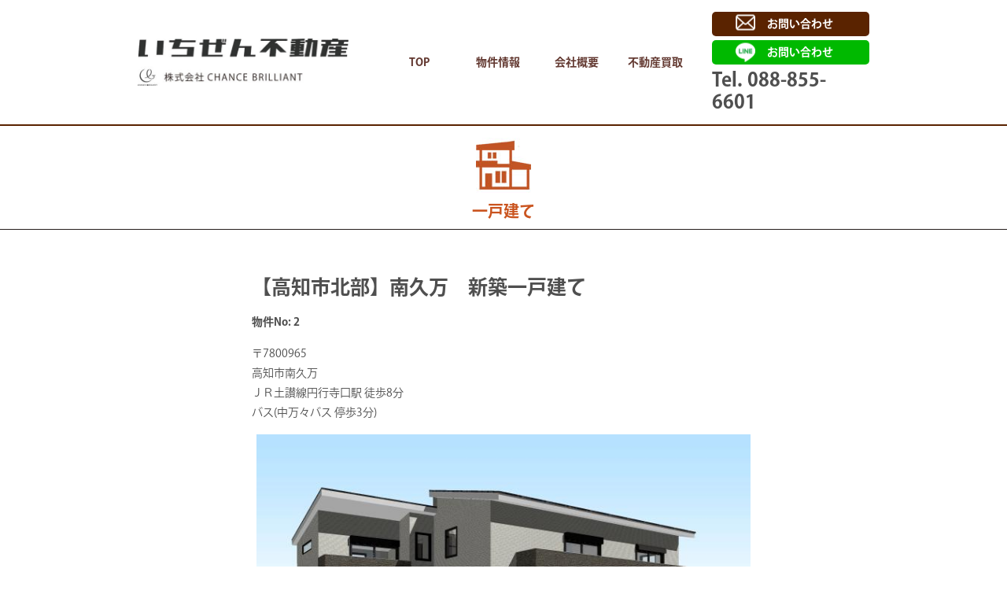

--- FILE ---
content_type: text/html; charset=UTF-8
request_url: https://ichizen-fudousan.com/property/house/%E3%80%90%E9%AB%98%E7%9F%A5%E5%B8%82%E5%8C%97%E9%83%A8%E3%80%91%E5%8D%97%E4%B9%85%E4%B8%87%E3%80%80%E6%96%B0%E7%AF%89%E4%B8%80%E6%88%B8%E5%BB%BA%E3%81%A6%E3%80%803580%E4%B8%87%E5%86%86%E3%80%803ldk/
body_size: 6355
content:
<!DOCTYPE html>
<html lang="ja">
<head>
    <meta charset="UTF-8">
    <meta name="viewport" content="width=device-width, initial-scale=1, shrink-to-fit=no">
    <link rel="stylesheet" href="https://use.typekit.net/hwl2zgz.css">
    
		<!-- All in One SEO 4.9.3 - aioseo.com -->
	<meta name="robots" content="max-image-preview:large" />
	<link rel="canonical" href="https://ichizen-fudousan.com/property/house/%e3%80%90%e9%ab%98%e7%9f%a5%e5%b8%82%e5%8c%97%e9%83%a8%e3%80%91%e5%8d%97%e4%b9%85%e4%b8%87%e3%80%80%e6%96%b0%e7%af%89%e4%b8%80%e6%88%b8%e5%bb%ba%e3%81%a6%e3%80%803580%e4%b8%87%e5%86%86%e3%80%803ldk/" />
	<meta name="generator" content="All in One SEO (AIOSEO) 4.9.3" />
		<meta property="og:locale" content="ja_JP" />
		<meta property="og:site_name" content="株式会社いちぜん不動産 - 人と街をつなぐ会社" />
		<meta property="og:type" content="article" />
		<meta property="og:title" content="【高知市北部】南久万 新築一戸建て 3580万円 3LDK - 株式会社いちぜん不動産" />
		<meta property="og:url" content="https://ichizen-fudousan.com/property/house/%e3%80%90%e9%ab%98%e7%9f%a5%e5%b8%82%e5%8c%97%e9%83%a8%e3%80%91%e5%8d%97%e4%b9%85%e4%b8%87%e3%80%80%e6%96%b0%e7%af%89%e4%b8%80%e6%88%b8%e5%bb%ba%e3%81%a6%e3%80%803580%e4%b8%87%e5%86%86%e3%80%803ldk/" />
		<meta property="article:published_time" content="2023-03-13T07:46:38+00:00" />
		<meta property="article:modified_time" content="2023-03-20T08:11:41+00:00" />
		<meta name="twitter:card" content="summary_large_image" />
		<meta name="twitter:title" content="【高知市北部】南久万 新築一戸建て 3580万円 3LDK - 株式会社いちぜん不動産" />
		<script type="application/ld+json" class="aioseo-schema">
			{"@context":"https:\/\/schema.org","@graph":[{"@type":"BreadcrumbList","@id":"https:\/\/ichizen-fudousan.com\/property\/house\/%e3%80%90%e9%ab%98%e7%9f%a5%e5%b8%82%e5%8c%97%e9%83%a8%e3%80%91%e5%8d%97%e4%b9%85%e4%b8%87%e3%80%80%e6%96%b0%e7%af%89%e4%b8%80%e6%88%b8%e5%bb%ba%e3%81%a6%e3%80%803580%e4%b8%87%e5%86%86%e3%80%803ldk\/#breadcrumblist","itemListElement":[{"@type":"ListItem","@id":"https:\/\/ichizen-fudousan.com#listItem","position":1,"name":"\u30db\u30fc\u30e0","item":"https:\/\/ichizen-fudousan.com","nextItem":{"@type":"ListItem","@id":"https:\/\/ichizen-fudousan.com\/property\/#listItem","name":"\u7269\u4ef6\u60c5\u5831"}},{"@type":"ListItem","@id":"https:\/\/ichizen-fudousan.com\/property\/#listItem","position":2,"name":"\u7269\u4ef6\u60c5\u5831","item":"https:\/\/ichizen-fudousan.com\/property\/","nextItem":{"@type":"ListItem","@id":"https:\/\/ichizen-fudousan.com\/property\/house\/#listItem","name":"\u4e00\u6238\u5efa\u3066"},"previousItem":{"@type":"ListItem","@id":"https:\/\/ichizen-fudousan.com#listItem","name":"\u30db\u30fc\u30e0"}},{"@type":"ListItem","@id":"https:\/\/ichizen-fudousan.com\/property\/house\/#listItem","position":3,"name":"\u4e00\u6238\u5efa\u3066","item":"https:\/\/ichizen-fudousan.com\/property\/house\/","nextItem":{"@type":"ListItem","@id":"https:\/\/ichizen-fudousan.com\/property\/house\/%e3%80%90%e9%ab%98%e7%9f%a5%e5%b8%82%e5%8c%97%e9%83%a8%e3%80%91%e5%8d%97%e4%b9%85%e4%b8%87%e3%80%80%e6%96%b0%e7%af%89%e4%b8%80%e6%88%b8%e5%bb%ba%e3%81%a6%e3%80%803580%e4%b8%87%e5%86%86%e3%80%803ldk\/#listItem","name":"\u3010\u9ad8\u77e5\u5e02\u5317\u90e8\u3011\u5357\u4e45\u4e07\u3000\u65b0\u7bc9\u4e00\u6238\u5efa\u3066\u30003580\u4e07\u5186\u30003LDK"},"previousItem":{"@type":"ListItem","@id":"https:\/\/ichizen-fudousan.com\/property\/#listItem","name":"\u7269\u4ef6\u60c5\u5831"}},{"@type":"ListItem","@id":"https:\/\/ichizen-fudousan.com\/property\/house\/%e3%80%90%e9%ab%98%e7%9f%a5%e5%b8%82%e5%8c%97%e9%83%a8%e3%80%91%e5%8d%97%e4%b9%85%e4%b8%87%e3%80%80%e6%96%b0%e7%af%89%e4%b8%80%e6%88%b8%e5%bb%ba%e3%81%a6%e3%80%803580%e4%b8%87%e5%86%86%e3%80%803ldk\/#listItem","position":4,"name":"\u3010\u9ad8\u77e5\u5e02\u5317\u90e8\u3011\u5357\u4e45\u4e07\u3000\u65b0\u7bc9\u4e00\u6238\u5efa\u3066\u30003580\u4e07\u5186\u30003LDK","previousItem":{"@type":"ListItem","@id":"https:\/\/ichizen-fudousan.com\/property\/house\/#listItem","name":"\u4e00\u6238\u5efa\u3066"}}]},{"@type":"Organization","@id":"https:\/\/ichizen-fudousan.com\/#organization","name":"\u682a\u5f0f\u4f1a\u793e\u3044\u3061\u305c\u3093\u4e0d\u52d5\u7523","description":"\u4eba\u3068\u8857\u3092\u3064\u306a\u3050\u4f1a\u793e","url":"https:\/\/ichizen-fudousan.com\/"},{"@type":"WebPage","@id":"https:\/\/ichizen-fudousan.com\/property\/house\/%e3%80%90%e9%ab%98%e7%9f%a5%e5%b8%82%e5%8c%97%e9%83%a8%e3%80%91%e5%8d%97%e4%b9%85%e4%b8%87%e3%80%80%e6%96%b0%e7%af%89%e4%b8%80%e6%88%b8%e5%bb%ba%e3%81%a6%e3%80%803580%e4%b8%87%e5%86%86%e3%80%803ldk\/#webpage","url":"https:\/\/ichizen-fudousan.com\/property\/house\/%e3%80%90%e9%ab%98%e7%9f%a5%e5%b8%82%e5%8c%97%e9%83%a8%e3%80%91%e5%8d%97%e4%b9%85%e4%b8%87%e3%80%80%e6%96%b0%e7%af%89%e4%b8%80%e6%88%b8%e5%bb%ba%e3%81%a6%e3%80%803580%e4%b8%87%e5%86%86%e3%80%803ldk\/","name":"\u3010\u9ad8\u77e5\u5e02\u5317\u90e8\u3011\u5357\u4e45\u4e07 \u65b0\u7bc9\u4e00\u6238\u5efa\u3066 3580\u4e07\u5186 3LDK - \u682a\u5f0f\u4f1a\u793e\u3044\u3061\u305c\u3093\u4e0d\u52d5\u7523","inLanguage":"ja","isPartOf":{"@id":"https:\/\/ichizen-fudousan.com\/#website"},"breadcrumb":{"@id":"https:\/\/ichizen-fudousan.com\/property\/house\/%e3%80%90%e9%ab%98%e7%9f%a5%e5%b8%82%e5%8c%97%e9%83%a8%e3%80%91%e5%8d%97%e4%b9%85%e4%b8%87%e3%80%80%e6%96%b0%e7%af%89%e4%b8%80%e6%88%b8%e5%bb%ba%e3%81%a6%e3%80%803580%e4%b8%87%e5%86%86%e3%80%803ldk\/#breadcrumblist"},"datePublished":"2023-03-13T16:46:38+09:00","dateModified":"2023-03-20T17:11:41+09:00"},{"@type":"WebSite","@id":"https:\/\/ichizen-fudousan.com\/#website","url":"https:\/\/ichizen-fudousan.com\/","name":"\u682a\u5f0f\u4f1a\u793e\u3044\u3061\u305c\u3093\u4e0d\u52d5\u7523","description":"\u4eba\u3068\u8857\u3092\u3064\u306a\u3050\u4f1a\u793e","inLanguage":"ja","publisher":{"@id":"https:\/\/ichizen-fudousan.com\/#organization"}}]}
		</script>
		<!-- All in One SEO -->

<link rel="alternate" title="oEmbed (JSON)" type="application/json+oembed" href="https://ichizen-fudousan.com/wp-json/oembed/1.0/embed?url=https%3A%2F%2Fichizen-fudousan.com%2Fproperty%2Fhouse%2F%25e3%2580%2590%25e9%25ab%2598%25e7%259f%25a5%25e5%25b8%2582%25e5%258c%2597%25e9%2583%25a8%25e3%2580%2591%25e5%258d%2597%25e4%25b9%2585%25e4%25b8%2587%25e3%2580%2580%25e6%2596%25b0%25e7%25af%2589%25e4%25b8%2580%25e6%2588%25b8%25e5%25bb%25ba%25e3%2581%25a6%25e3%2580%25803580%25e4%25b8%2587%25e5%2586%2586%25e3%2580%25803ldk%2F" />
<link rel="alternate" title="oEmbed (XML)" type="text/xml+oembed" href="https://ichizen-fudousan.com/wp-json/oembed/1.0/embed?url=https%3A%2F%2Fichizen-fudousan.com%2Fproperty%2Fhouse%2F%25e3%2580%2590%25e9%25ab%2598%25e7%259f%25a5%25e5%25b8%2582%25e5%258c%2597%25e9%2583%25a8%25e3%2580%2591%25e5%258d%2597%25e4%25b9%2585%25e4%25b8%2587%25e3%2580%2580%25e6%2596%25b0%25e7%25af%2589%25e4%25b8%2580%25e6%2588%25b8%25e5%25bb%25ba%25e3%2581%25a6%25e3%2580%25803580%25e4%25b8%2587%25e5%2586%2586%25e3%2580%25803ldk%2F&#038;format=xml" />
<style id='wp-img-auto-sizes-contain-inline-css' type='text/css'>
img:is([sizes=auto i],[sizes^="auto," i]){contain-intrinsic-size:3000px 1500px}
/*# sourceURL=wp-img-auto-sizes-contain-inline-css */
</style>
<link rel='stylesheet' id='main-style-css' href='https://ichizen-fudousan.com/wp-content/themes/ichizen-hudousan/style.css?ver=20260122507' type='text/css' media='all' />
<link rel='stylesheet' id='fontawesome-css' href='https://use.fontawesome.com/releases/v5.2.0/css/all.css?ver=6.9' type='text/css' media='all' />
<link rel='stylesheet' id='property-style-css' href='https://ichizen-fudousan.com/css/property.css?ver=20260122507' type='text/css' media='all' />
<link rel='stylesheet' id='slick-style-css' href='https://cdn.jsdelivr.net/npm/slick-carousel@1.8.1/slick/slick.css?ver=6.9' type='text/css' media='all' />
<link rel='stylesheet' id='lightbox-style-css' href='https://cdnjs.cloudflare.com/ajax/libs/lightbox2/2.11.3/css/lightbox.css?ver=6.9' type='text/css' media='all' />
<link rel='stylesheet' id='wp-pagenavi-css' href='https://ichizen-fudousan.com/wp-content/plugins/wp-pagenavi/pagenavi-css.css?ver=2.70' type='text/css' media='all' />
<script type="text/javascript" src="https://ichizen-fudousan.com/js/webfont.js?ver=6.9" id="webfont-script-js"></script>
<style id='global-styles-inline-css' type='text/css'>
:root{--wp--preset--aspect-ratio--square: 1;--wp--preset--aspect-ratio--4-3: 4/3;--wp--preset--aspect-ratio--3-4: 3/4;--wp--preset--aspect-ratio--3-2: 3/2;--wp--preset--aspect-ratio--2-3: 2/3;--wp--preset--aspect-ratio--16-9: 16/9;--wp--preset--aspect-ratio--9-16: 9/16;--wp--preset--color--black: #000000;--wp--preset--color--cyan-bluish-gray: #abb8c3;--wp--preset--color--white: #ffffff;--wp--preset--color--pale-pink: #f78da7;--wp--preset--color--vivid-red: #cf2e2e;--wp--preset--color--luminous-vivid-orange: #ff6900;--wp--preset--color--luminous-vivid-amber: #fcb900;--wp--preset--color--light-green-cyan: #7bdcb5;--wp--preset--color--vivid-green-cyan: #00d084;--wp--preset--color--pale-cyan-blue: #8ed1fc;--wp--preset--color--vivid-cyan-blue: #0693e3;--wp--preset--color--vivid-purple: #9b51e0;--wp--preset--gradient--vivid-cyan-blue-to-vivid-purple: linear-gradient(135deg,rgb(6,147,227) 0%,rgb(155,81,224) 100%);--wp--preset--gradient--light-green-cyan-to-vivid-green-cyan: linear-gradient(135deg,rgb(122,220,180) 0%,rgb(0,208,130) 100%);--wp--preset--gradient--luminous-vivid-amber-to-luminous-vivid-orange: linear-gradient(135deg,rgb(252,185,0) 0%,rgb(255,105,0) 100%);--wp--preset--gradient--luminous-vivid-orange-to-vivid-red: linear-gradient(135deg,rgb(255,105,0) 0%,rgb(207,46,46) 100%);--wp--preset--gradient--very-light-gray-to-cyan-bluish-gray: linear-gradient(135deg,rgb(238,238,238) 0%,rgb(169,184,195) 100%);--wp--preset--gradient--cool-to-warm-spectrum: linear-gradient(135deg,rgb(74,234,220) 0%,rgb(151,120,209) 20%,rgb(207,42,186) 40%,rgb(238,44,130) 60%,rgb(251,105,98) 80%,rgb(254,248,76) 100%);--wp--preset--gradient--blush-light-purple: linear-gradient(135deg,rgb(255,206,236) 0%,rgb(152,150,240) 100%);--wp--preset--gradient--blush-bordeaux: linear-gradient(135deg,rgb(254,205,165) 0%,rgb(254,45,45) 50%,rgb(107,0,62) 100%);--wp--preset--gradient--luminous-dusk: linear-gradient(135deg,rgb(255,203,112) 0%,rgb(199,81,192) 50%,rgb(65,88,208) 100%);--wp--preset--gradient--pale-ocean: linear-gradient(135deg,rgb(255,245,203) 0%,rgb(182,227,212) 50%,rgb(51,167,181) 100%);--wp--preset--gradient--electric-grass: linear-gradient(135deg,rgb(202,248,128) 0%,rgb(113,206,126) 100%);--wp--preset--gradient--midnight: linear-gradient(135deg,rgb(2,3,129) 0%,rgb(40,116,252) 100%);--wp--preset--font-size--small: 13px;--wp--preset--font-size--medium: 20px;--wp--preset--font-size--large: 36px;--wp--preset--font-size--x-large: 42px;--wp--preset--spacing--20: 0.44rem;--wp--preset--spacing--30: 0.67rem;--wp--preset--spacing--40: 1rem;--wp--preset--spacing--50: 1.5rem;--wp--preset--spacing--60: 2.25rem;--wp--preset--spacing--70: 3.38rem;--wp--preset--spacing--80: 5.06rem;--wp--preset--shadow--natural: 6px 6px 9px rgba(0, 0, 0, 0.2);--wp--preset--shadow--deep: 12px 12px 50px rgba(0, 0, 0, 0.4);--wp--preset--shadow--sharp: 6px 6px 0px rgba(0, 0, 0, 0.2);--wp--preset--shadow--outlined: 6px 6px 0px -3px rgb(255, 255, 255), 6px 6px rgb(0, 0, 0);--wp--preset--shadow--crisp: 6px 6px 0px rgb(0, 0, 0);}:where(.is-layout-flex){gap: 0.5em;}:where(.is-layout-grid){gap: 0.5em;}body .is-layout-flex{display: flex;}.is-layout-flex{flex-wrap: wrap;align-items: center;}.is-layout-flex > :is(*, div){margin: 0;}body .is-layout-grid{display: grid;}.is-layout-grid > :is(*, div){margin: 0;}:where(.wp-block-columns.is-layout-flex){gap: 2em;}:where(.wp-block-columns.is-layout-grid){gap: 2em;}:where(.wp-block-post-template.is-layout-flex){gap: 1.25em;}:where(.wp-block-post-template.is-layout-grid){gap: 1.25em;}.has-black-color{color: var(--wp--preset--color--black) !important;}.has-cyan-bluish-gray-color{color: var(--wp--preset--color--cyan-bluish-gray) !important;}.has-white-color{color: var(--wp--preset--color--white) !important;}.has-pale-pink-color{color: var(--wp--preset--color--pale-pink) !important;}.has-vivid-red-color{color: var(--wp--preset--color--vivid-red) !important;}.has-luminous-vivid-orange-color{color: var(--wp--preset--color--luminous-vivid-orange) !important;}.has-luminous-vivid-amber-color{color: var(--wp--preset--color--luminous-vivid-amber) !important;}.has-light-green-cyan-color{color: var(--wp--preset--color--light-green-cyan) !important;}.has-vivid-green-cyan-color{color: var(--wp--preset--color--vivid-green-cyan) !important;}.has-pale-cyan-blue-color{color: var(--wp--preset--color--pale-cyan-blue) !important;}.has-vivid-cyan-blue-color{color: var(--wp--preset--color--vivid-cyan-blue) !important;}.has-vivid-purple-color{color: var(--wp--preset--color--vivid-purple) !important;}.has-black-background-color{background-color: var(--wp--preset--color--black) !important;}.has-cyan-bluish-gray-background-color{background-color: var(--wp--preset--color--cyan-bluish-gray) !important;}.has-white-background-color{background-color: var(--wp--preset--color--white) !important;}.has-pale-pink-background-color{background-color: var(--wp--preset--color--pale-pink) !important;}.has-vivid-red-background-color{background-color: var(--wp--preset--color--vivid-red) !important;}.has-luminous-vivid-orange-background-color{background-color: var(--wp--preset--color--luminous-vivid-orange) !important;}.has-luminous-vivid-amber-background-color{background-color: var(--wp--preset--color--luminous-vivid-amber) !important;}.has-light-green-cyan-background-color{background-color: var(--wp--preset--color--light-green-cyan) !important;}.has-vivid-green-cyan-background-color{background-color: var(--wp--preset--color--vivid-green-cyan) !important;}.has-pale-cyan-blue-background-color{background-color: var(--wp--preset--color--pale-cyan-blue) !important;}.has-vivid-cyan-blue-background-color{background-color: var(--wp--preset--color--vivid-cyan-blue) !important;}.has-vivid-purple-background-color{background-color: var(--wp--preset--color--vivid-purple) !important;}.has-black-border-color{border-color: var(--wp--preset--color--black) !important;}.has-cyan-bluish-gray-border-color{border-color: var(--wp--preset--color--cyan-bluish-gray) !important;}.has-white-border-color{border-color: var(--wp--preset--color--white) !important;}.has-pale-pink-border-color{border-color: var(--wp--preset--color--pale-pink) !important;}.has-vivid-red-border-color{border-color: var(--wp--preset--color--vivid-red) !important;}.has-luminous-vivid-orange-border-color{border-color: var(--wp--preset--color--luminous-vivid-orange) !important;}.has-luminous-vivid-amber-border-color{border-color: var(--wp--preset--color--luminous-vivid-amber) !important;}.has-light-green-cyan-border-color{border-color: var(--wp--preset--color--light-green-cyan) !important;}.has-vivid-green-cyan-border-color{border-color: var(--wp--preset--color--vivid-green-cyan) !important;}.has-pale-cyan-blue-border-color{border-color: var(--wp--preset--color--pale-cyan-blue) !important;}.has-vivid-cyan-blue-border-color{border-color: var(--wp--preset--color--vivid-cyan-blue) !important;}.has-vivid-purple-border-color{border-color: var(--wp--preset--color--vivid-purple) !important;}.has-vivid-cyan-blue-to-vivid-purple-gradient-background{background: var(--wp--preset--gradient--vivid-cyan-blue-to-vivid-purple) !important;}.has-light-green-cyan-to-vivid-green-cyan-gradient-background{background: var(--wp--preset--gradient--light-green-cyan-to-vivid-green-cyan) !important;}.has-luminous-vivid-amber-to-luminous-vivid-orange-gradient-background{background: var(--wp--preset--gradient--luminous-vivid-amber-to-luminous-vivid-orange) !important;}.has-luminous-vivid-orange-to-vivid-red-gradient-background{background: var(--wp--preset--gradient--luminous-vivid-orange-to-vivid-red) !important;}.has-very-light-gray-to-cyan-bluish-gray-gradient-background{background: var(--wp--preset--gradient--very-light-gray-to-cyan-bluish-gray) !important;}.has-cool-to-warm-spectrum-gradient-background{background: var(--wp--preset--gradient--cool-to-warm-spectrum) !important;}.has-blush-light-purple-gradient-background{background: var(--wp--preset--gradient--blush-light-purple) !important;}.has-blush-bordeaux-gradient-background{background: var(--wp--preset--gradient--blush-bordeaux) !important;}.has-luminous-dusk-gradient-background{background: var(--wp--preset--gradient--luminous-dusk) !important;}.has-pale-ocean-gradient-background{background: var(--wp--preset--gradient--pale-ocean) !important;}.has-electric-grass-gradient-background{background: var(--wp--preset--gradient--electric-grass) !important;}.has-midnight-gradient-background{background: var(--wp--preset--gradient--midnight) !important;}.has-small-font-size{font-size: var(--wp--preset--font-size--small) !important;}.has-medium-font-size{font-size: var(--wp--preset--font-size--medium) !important;}.has-large-font-size{font-size: var(--wp--preset--font-size--large) !important;}.has-x-large-font-size{font-size: var(--wp--preset--font-size--x-large) !important;}
/*# sourceURL=global-styles-inline-css */
</style>
</head>

<body class="">

<header>
  <section class="header-brand">
    <div class="wrapper">
      <div class="container">
        <div class="inner">
          <div class="logo">
            <a href="/"></a>
          </div>
          <nav class="globalMenu"><ul id="menu-gnav" class="gnav"><li class="nav-item"><a href="https://ichizen-fudousan.com/" class="nav-link">TOP</a></li>
<li class="nav-item"><a href="https://ichizen-fudousan.com/property/" class="nav-link">物件情報</a></li>
<li class="nav-item"><a href="https://ichizen-fudousan.com/company/" class="nav-link">会社概要</a></li>
<li class="nav-item"><a href="https://ichizen-fudousan.com/purchase/" class="nav-link">不動産買取</a></li>
</ul></nav>          <div class="contact">
            <a class="btn btn-contact" href="/contact">お問い合わせ</a>
            <a class="btn btn-line" href="https://line.me/R/ti/p/@285fabgs" target="_blank">お問い合わせ</a>
            <p class="tel">Tel.<span class="number">088-855-6601</span></p>
          </div>

          <div class="hamburger">
            <span></span>
            <span></span>
            <span></span>
          </div>
          <nav class="globalMenuSp"><ul id="menu-spnav" class="gnav"><li class="nav-item"><a href="https://ichizen-fudousan.com/" class="nav-link">トップページ</a></li>
<li class="nav-item"><a href="https://ichizen-fudousan.com/property/" class="nav-link">物件情報</a></li>
<li class="nav-item"><a href="https://ichizen-fudousan.com/purchase/" class="nav-link">不動産買取</a></li>
<li class="nav-item"><a href="https://ichizen-fudousan.com/company/" class="nav-link">会社概要</a></li>
<li class="nav-item"><a href="https://ichizen-fudousan.com/qa/" class="nav-link">よくある質問</a></li>
<li class="nav-item"><a href="https://ichizen-fudousan.com/contact/" class="nav-link">お問い合わせ</a></li>
</ul></nav>      </div>
    </div>
  </section>
</header>
<main>
  <div class="page-container">
                  <div class="page-visual-wrap">
          <div class="container-fluid">
            <h1 class="page-title page-title-house">一戸建て</h1>
          </div>
        </div>

        <div class="page-contents-wrap">
          <section id="property-basic" class="basic">
            <div class="wrapper">
              <div class="container">
                <div class="inner">
                  <div class="basic-heading">
      <h1 class="property-title">【高知市北部】南久万　新築一戸建て</h1>
  
  </div>

<div class="basic-info">
      <p class="text">物件No: 2</p>
  </div>

<div class="basic-access">
      <p class="text">〒7800965</p>
        <p class="text">高知市南久万</p>
        <p class="text">ＪＲ土讃線円行寺口駅 徒歩8分</p>
        <p class="text">バス(中万々バス 停歩3分)</p>
  </div>

<div class="basic-photo">
      <ul class="gallery">
                        <li><img src="https://ichizen-fudousan.com/wp-content/uploads/394-2.jpg"></li>
                                <li><img src="https://ichizen-fudousan.com/wp-content/uploads/394-3.jpg"></li>
                                                                                                                                                              </ul>
    <ul class="choice-btn">
                        <li><img src="https://ichizen-fudousan.com/wp-content/uploads/394-2.jpg"></li>
                                <li><img src="https://ichizen-fudousan.com/wp-content/uploads/394-3.jpg"></li>
                                                                                                                                                              </ul>
  </div>                </div>
              </div>
            </div>
          </section>

          <section id="property-point" class="point">
            <div class="wrapper">
              <div class="container">
                <div class="inner">
                  <h2 class="section-title">POINT</h2>
                  <div class="point-overview">
      <p>省令準耐火仕様　住宅瑕疵保証（JIO）10年　地盤保証20年<br />
建物構造	木造<br />
間取内容<br />
1階　16LDK　/　2階　6洋・6.5洋・8洋<br />
駐車場	　3台可<br />
土地　171.93㎡（52.01坪）　建物　106.61㎡（32.25坪）<br />
1階　16LDK　/　2階　6洋・6.5洋・8洋</p>
  </div>

<div class="point-info">
  <div class="point-info-item">
    <dl class="summary-list">
      <!-- 共通 -->
              <div class="list-item">
          <dt>価格</dt>
          <dd>3,580万円</dd>
        </div>
      
              <!-- 一戸建て-->
                          <div class="list-item">
            <dt>間取り／間取り内訳</dt>
            <dd>3LDK</dd>
          </div>
                          <div class="list-item">
            <dt>建築構造</dt>
            <dd>木造</dd>
          </div>
                                                      <div class="list-item">
              <dt>土地面積</dt>
              <dd>171.93㎡(52.01坪)</dd>
            </div>
                                                <div class="list-item">
              <dt>延べ床面積</dt>
              <dd>106.61㎡(32.25坪)</dd>
            </div>
                                    <div class="list-item">
            <dt>建ぺい率</dt>
            <dd>60%</dd>
          </div>
                          <div class="list-item">
            <dt>容積率</dt>
            <dd>160%</dd>
          </div>
                          <div class="list-item">
            <dt>築年月</dt>
            <dd>未完成</dd>
          </div>
        
          </dl>
  </div>

  <div class="point-info-item">
          <ul class="facility-list">
                  <li class="list-item">駐車場</li>
                  <li class="list-item">システムキッチン</li>
                  <li class="list-item">シャワー</li>
                  <li class="list-item">追い焚き</li>
                  <li class="list-item">浴室乾燥</li>
                  <li class="list-item">バス・トイレ別</li>
                  <li class="list-item">温水洗浄便座</li>
                  <li class="list-item">フローリング</li>
                  <li class="list-item">洗髪洗面化粧台</li>
                  <li class="list-item">床下収納</li>
                  <li class="list-item">ウォーキンクローゼット</li>
                  <li class="list-item">室内洗濯機置き場</li>
                  <li class="list-item">エアコン</li>
                  <li class="list-item">ＴＶドアホン</li>
                  <li class="list-item">バルコニー</li>
                  <li class="list-item">複層ガラス</li>
              <ul>
      </div>
</div>                </div>
              </div>
            </div>
          </section>

          <section id="property-layout" class="layout">
            <div class="wrapper">
              <div class="container">
                <div class="inner">
                  <h2 class="section-title">LAYOUT</h2>
                    <div class="layout-photo">
                  <div class="layout-photo-item">
          <a href="https://ichizen-fudousan.com/wp-content/uploads/DOC230307-20230307091208_page-0001.jpg" data-lightbox="layout-group" data-title="見取り図" data-alt="見取り図"><img src="https://ichizen-fudousan.com/wp-content/uploads/DOC230307-20230307091208_page-0001.jpg" alt="見取り図"></a>
        </div>
                      </div>

                  <div class="layout-contact">
                    <div class="layout-contact-item">
                      <a class="btn" href="/contact?inquiry=contact2">資料請求</a>
                    </div>
                    <div class="layout-contact-item">
                      <a class="btn" href="/contact?inquiry=contact3">見学予約</a>
                    </div>
                    <div class="layout-contact-item">
                      <a class="btn" href="/contact?inquiry=contact4">購入に関するご相談</a>
                    </div>
                  </div>
                </div>
              </div>
            </div>
          </section>

          
          <section id="property-detail" class="detail">
            <div class="wrapper">
              <div class="container">
                <div class="inner">
                  <h2 class="section-title">物件詳細情報</h2>
                  <!-- 共通 -->
<!-- 共通 物件の分類 -->
<dl class="detail-list">
      <div class="list-item">
      <dt>用途地域</dt>
      <dd>第一種中高層住居専用地域</dd>
    </div>
        <div class="list-item">
      <dt>都市計画</dt>
      <dd>市街化区域</dd>
    </div>
  </dl>
<!-- 共通 取引内容 -->
<dl class="detail-list">
      <div class="list-item">
      <dt>取引態様</dt>
      <dd>一般媒介</dd>
    </div>
        <div class="list-item">
      <dt>現状</dt>
      <dd>未完成</dd>
    </div>
        <div class="list-item">
      <dt>引渡条件</dt>
      <dd>相談</dd>
    </div>
        <div class="list-item">
      <dt>引渡時期</dt>
      <dd>相談</dd>
    </div>
  </dl>
<!-- 共通 学区 -->
<dl class="detail-list">
      <div class="list-item">
      <dt>小学校区</dt>
      <dd>初月小学校</dd>
    </div>
        <div class="list-item">
      <dt>中学校区</dt>
      <dd>城北中学校</dd>
    </div>
  </dl>

  <!-- 一戸建て-->
  <dl class="detail-list">
    <!-- 一戸建て 土地-->
          <div class="list-item">
        <dt>土地權利</dt>
        <dd>所有権</dd>
      </div>
              <div class="list-item">
        <dt>地目</dt>
        <dd>宅地</dd>
      </div>
              <div class="list-item">
        <dt>地勢</dt>
        <dd>平坦</dd>
      </div>
      </dl>
  <dl class="detail-list">
    <!-- 一戸建て 駐車場-->
          <div class="list-item">
        <dt>駐車場</dt>
        <dd>有</dd>
      </div>
                  <div class="list-item">
        <dt>駐車台数</dt>
        <dd>3</dd>
      </div>
      </dl>
  

<!-- 共通 フリー欄 -->
<dl class="detail-list">
      <div class="list-item">
      <dt>周辺環境</dt>
      <dd>コンビニ260ｍ/初月保育園300ｍ/ダイソー中万々店350ｍ/TSUTAYA450ｍ/サニーマート500ｍ</dd>
    </div>
    </dl>                </div>
              </div>
            </div>
          </section>
        </div>
            </div>
</main>

<footer>
  <div class="footer-nav">
    <div class="container">
      <ul id="menu-fnav" class="gnav"><li class="nav-item"><a href="https://ichizen-fudousan.com/" class="nav-link">TOP</a></li>
<li class="nav-item"><a href="https://ichizen-fudousan.com/property/" class="nav-link">物件情報</a></li>
<li class="nav-item"><a href="https://ichizen-fudousan.com/purchase/" class="nav-link">不動産買取</a></li>
<li class="nav-item"><a href="https://ichizen-fudousan.com/company/" class="nav-link">会社概要</a></li>
<li class="nav-item"><a href="https://ichizen-fudousan.com/qa/" class="nav-link">よくある質問</a></li>
<li class="nav-item"><a href="https://ichizen-fudousan.com/news/" class="nav-link">お知らせ</a></li>
<li class="nav-item"><a rel="privacy-policy" href="https://ichizen-fudousan.com/privacy/" class="nav-link">プライバシーポリシー</a></li>
</ul>    </div>
  </div>

  <div class="footer-info">
    <div class="container">
      <div class="content-box">
        <div class="content-left">
          <div class="logo">
            <img src="/img/common/footer-logo.jpg" alt="">
          </div>
          <div class="licence">
            <p class="text">高知県知事免許（１）第２９９３号</p>
            <p class="text">(公社)高知県宅地建物取引業協会会員四国地区不動産公正取引協議会加盟</p>
            <p class="text">(公社)全国宅地建物取引業保証協会</p>
          </div>
        </div>
        <div class="content-right">
          <div class="phone">
            <p class="tel">Tel.<span class="number">088-855-6601</span></p>
            <p class="time">営業時間／10:00～17:00</p>
          </div>
          <div class="contact">
            <a class="btn btn-contact" href="/contact">お問い合わせ</a>
            <a class="btn btn-line" href="https://line.me/R/ti/p/@285fabgs" target="_blank">お問い合わせ</a>
          </div>
        </div>
      </div>
    </div>
  </div>
</footer>
<script type="speculationrules">
{"prefetch":[{"source":"document","where":{"and":[{"href_matches":"/*"},{"not":{"href_matches":["/wp-*.php","/wp-admin/*","/wp-content/uploads/*","/wp-content/*","/wp-content/plugins/*","/wp-content/themes/ichizen-hudousan/*","/*\\?(.+)"]}},{"not":{"selector_matches":"a[rel~=\"nofollow\"]"}},{"not":{"selector_matches":".no-prefetch, .no-prefetch a"}}]},"eagerness":"conservative"}]}
</script>
<script type="text/javascript" src="https://ajax.googleapis.com/ajax/libs/jquery/3.6.0/jquery.min.js?ver=6.9" id="jquery-js"></script>
<script type="text/javascript" src="https://ichizen-fudousan.com/js/common.js?ver=6.9" id="common-script-js"></script>
<script type="text/javascript" src="https://ichizen-fudousan.com/js/map.js?ver=6.9" id="map-script-js"></script>
<script type="text/javascript" src="https://maps.googleapis.com/maps/api/js?key=AIzaSyCuOLKni7vB_NdfFdsVxEwEXe_X5_I0Lug&amp;callback=initMap&amp;ver=6.9" id="gmap-script-js"></script>
<script type="text/javascript" src="https://cdn.jsdelivr.net/npm/slick-carousel@1.8.1/slick/slick.min.js?ver=6.9" id="slick-script-js"></script>
<script type="text/javascript" src="https://ichizen-fudousan.com/js/slick-option.js?ver=6.9" id="slick-option-script-js"></script>
<script type="text/javascript" src="https://cdnjs.cloudflare.com/ajax/libs/lightbox2/2.11.3/js/lightbox.min.js?ver=6.9" id="lightbox-script-js"></script>

</body>
</html>

--- FILE ---
content_type: text/css
request_url: https://ichizen-fudousan.com/wp-content/themes/ichizen-hudousan/style.css?ver=20260122507
body_size: 2886
content:
/*  
Theme Name: ichizen-hudousan
Author: BLUE SEVEN
*/
/*--------------------------------------------------------------
/* reset / base
---------------------------------------------------------------*/
*,
*::before,
*::after {
  box-sizing: border-box;
  -webkit-box-sizing: border-box;
  -moz-box-sizing: border-box;
}
html{
  font-size: 62.5%;
  visibility: hidden;
}
html.wf-active {
  visibility: visible;
}
body {
  font-family: "kozuka-gothic-pr6n", "ヒラギノ角ゴシック", Hiragino Kaku Gothic ProN, "ヒラギノ角ゴ ProN W3", Roboto, "Droid Sans", YuGothic, "游ゴシック", Meiryo, "メイリオ", Verdana, "ＭＳ Ｐゴシック", sans-serif;
  font-size: 1rem;
  font-weight: 400;
  line-height: 1.8;
  color: #4F4F4F;
  background-color: #FFF;
  -webkit-text-size-adjust: 100%;
  -webkit-tap-highlight-color: rgba(0, 0, 0, 0);
  margin: 0;
}
h1,
h2,
h3,
h4,
h5,
h6 {
  margin:0;
}
h1 {
  font-size: calc(1.375rem + 1.5vw);
}
h2 {
  font-size: calc(1.325rem + 0.9vw);
}
h3 {
  font-size: calc(1.3rem + 0.6vw);
}
h4 {
  font-size: calc(1.275rem + 0.3vw);
}
h5{
  font-size: 1.25rem;
}
h6{
  font-size: 1rem;
}
@media (min-width: 1200px) {
  h1 {
    font-size: 2.5rem;
  }
  h2 {
    font-size: 2rem;
  }
  h3 {
    font-size: 1.75rem;
  }
  h4{
    font-size: 1.5rem;
  }
}

p {
  font-size:calc(1.275rem + 0.3vw);
  margin:0;
}

ol,
ul,
li,
dl,
dt,
dd,
th,
td,
figcaption{
  font-size:calc(1.275rem + 0.3vw);
  margin: 0;
  padding: 0;
}
dt,
th{
  font-weight:700;
}
ol,
ul{
  list-style-type:none;
}

@media (min-width: 1200px) {
  p {
    font-size:1.4rem;
  }
  ol,
  ul,
  li,
  dl,
  dt,
  dd,
  th,
  td,
  figcaption{
    font-size:1.4rem;
    margin: 0;
    padding: 0;
  }
}

a{
  color: #633931;
  text-decoration: none;
  transition-duration: 0.4s;
}
a:hover {
  color: #0a58ca;
}
img {
  max-width:100%;
  height:auto;
}
figure{
  margin:0;
}
.gmap {
  height: 0;
  overflow: hidden;
  padding-bottom: 56.25%;
  position: relative;
}
.gmap iframe {
  position: absolute;
  left: 0;
  top: 0;
  height: 100%;
  width: 100%;
}

video {
  filter: drop-shadow(0px 0px rgba(0,0,0,0));
  outline: none;
  border: none;
}

/* Safari用のハックは、Chromeに適用されないようにする */
body {
  height: 100vh;
}
@supports (-webkit-touch-callout: none) {
  body {
    /* Safari用のハック */
    height: -webkit-fill-available;
  }
}


/*--------------------------------------------------------------
# common-css
--------------------------------------------------------------*/
.section-title{
  font-size:clamp(1.8rem , 3vw , 3.0rem);
}
.block-title{
  font-size:clamp(1.6rem , 2.5vw , 2.0rem);
}
.lead{
  font-size:clamp(1.6rem , 2.5vw , 2.4rem);
  font-weight:700;
}
.link a{
  font-size:clamp(1.4rem , 2vw , 1.8rem);
  font-weight:700;
}
.link a:hover{
  color:#000;
}
.br-pc{
  display:none;
}
.br-sp{
  display:inline-block;
}
@media (min-width: 992px) {
  .br-pc{
    display:inline-block;
  }
  .br-sp{
    display:none;
  }
}

.notes{
  font-size:1.2rem;
}
.tel{
  font-size:clamp(1.6rem, 2vw , 2.4rem);
  font-weight:700;
  line-height:1.2;
}
.number{
  font-size:clamp(1.6rem, 2vw , 2.4rem);
  font-weight:700;
  margin-left:0.25em;
}
.contact .btn{
  display: block;
  font-size:1.4rem;
  font-weight:700;
  color: #FFF;
  background: #5A2300;
  border-radius: 5px;
  margin-bottom: 2.5%;
  padding: 1.5% 0 1.5% 70px;
}
.contact .btn-contact{
  position:relative;
  background: #5A2300;
}
.contact .btn-line{
  position:relative;
  background: #00B900;
}
.contact .btn-contact::before{
  content:'';
  position: absolute;
  top: 50%;
  left: 30px;
  transform: translateY(-50%);
  display: inline-block;
  width: 25px;
  height: 25px;
  background-image: url(/img/common/header-contact.png);
  background-size: contain;
  background-repeat: no-repeat;
}
.contact .btn-line::before{
  content:'';
  position: absolute;
  top: 50%;
  left: 30px;
  transform: translateY(-50%);
  display: inline-block;
  width: 25px;
  height: 25px;
  background-image: url(/img/common/header-line.png);
  background-size: contain;
  background-repeat: no-repeat;
}
.text-red {
  color: #a61527;
}


#sample {
  width: 100%;
  height: 640px;
}
/*--------------------------------------------------------------
# base-layout
--------------------------------------------------------------*/
.container{
  width: 100%;
  padding-right: var(--bs-gutter-x, 1.5rem);
  padding-left: var(--bs-gutter-x, 1.5rem);
  margin-right: auto;
  margin-left: auto;
}
.container-fluid{
  width: 100%;
}

@media (min-width: 576px) {
  .container{
    max-width: 540px;
  }
}
@media (min-width: 768px) {
  .container {
    max-width: 720px;
  }
}
@media (min-width: 992px) {
  .container {
    max-width: 960px;
  }
}
/*
@media (min-width: 1200px) {
  .container {
    max-width: 1140px;
  }
}
*/

/*--------------------------------------------------------------
# header
--------------------------------------------------------------*/
.header-brand .wrapper{
  border-bottom:2px solid #5A2300;
  margin-bottom:15px;
  padding:15px;
}
.header-brand .inner{
  display:flex;
  flex-wrap:wrap;
  justify-content:space-between;
  align-items:center;
}
.header-brand .globalMenu{
  display:none;
}
.header-brand .contact{
  display:none;
}
.header-brand .logo{
  width:calc(100% - 60px);
  max-width: 285px;
}
.header-brand .logo a{
  display: block;
  background: url(/img/common/header-logo.jpg) no-repeat left center / contain;
  width: 100%;
  height: 60px;
}
.header-brand .contact{
  width: 200px;
}

@media (min-width: 992px) {
  .header-brand .globalMenu{
    display: block;
    width:400px;
  }
  .header-brand .globalMenu .gnav{
    display:flex;
    justify-content:space-between;
    flex-wrap:wrap;
  }
  .header-brand .globalMenu .gnav::after{
    display: block;
    content:'';
    width:calc(100% / 4);
  }
  .header-brand .globalMenu .nav-item{
    width:calc(100% / 4);
    font-size:clamp(1.0rem , 1.5vw , 1.4rem);
    font-weight:700;
    text-align:center;
  }
  .header-brand .globalMenu .current{
    border-bottom:2px solid #633931;
    margin-bottom:0.25em;
    padding-bottom:0.25em;
  }
  .header-brand .contact{
    display:block;
  }
}

/*--------------------------------------------------------------
# sp menu
--------------------------------------------------------------*/
.hamburger {
  display : block;
  position: relative;
  width : 40px;
  height: 40px;
  cursor: pointer;
  text-align: center;
}
.hamburger span {
  display : block;
  position: absolute;
  width   : 30px;
  height  : 2px ;
  left    : 6px;
  background : #633931;
  -webkit-transition: 0.3s ease-in-out;
  -moz-transition   : 0.3s ease-in-out;
  transition        : 0.3s ease-in-out;
}
.hamburger span:nth-child(1) {
  top: 10px;
}
.hamburger span:nth-child(2) {
  top: 20px;
}
.hamburger span:nth-child(3) {
  top: 30px;
}

.hamburger.active span:nth-child(1) {
  top : 16px;
  left: 6px;
  background :#633931;
  -webkit-transform: rotate(-45deg);
  -moz-transform   : rotate(-45deg);
  transform        : rotate(-45deg);
}

.hamburger.active span:nth-child(2),
.hamburger.active span:nth-child(3) {
  top: 16px;
  background :#633931;
  -webkit-transform: rotate(45deg);
  -moz-transform   : rotate(45deg);
  transform        : rotate(45deg);
}

.globalMenuSp {
  position: absolute;
  z-index : 2;
  top  : 90px;
  left : 0;
  color: #633931;
  background: #FFF;
  background-repeat: no-repeat;
  background-size: cover;
  text-align: center;
  width: 100%;
  transform: translateY(-100%);
  transition: all 0.6s;
}

.globalMenuSp ul {
  width: 100%;
  display:flex;
  flex-wrap:wrap;
  margin: 0 auto;
  padding: 0;
}

.globalMenuSp ul li {
  width:100%;
  list-style-type: none;
  padding: 0;
  transition: .4s all;
}
.globalMenuSp ul li:first-child{
  width:100%;
}
.globalMenuSp ul li:last-child {
  padding-bottom: 0;
}
.globalMenuSp ul li a {
  display: block;
  color: #633931;
  background:#EAE7D8;
  border:1px solid #EAE7D8;
  text-decoration :none;
  font-size:1.6rem;
  font-weight:700;
  padding: 1em 0;
}
.globalMenuSp ul li a:hover{
  background :#FFF;
}

.globalMenuSp{
  display: none;
}
.globalMenuSp.active {
  opacity: 100;
  display: block;
  transform: translateY(0%);
}

@media (min-width: 992px) {
  .hamburger{
    display: none;
  }
}

/*--------------------------------------------------------------
# footer
--------------------------------------------------------------*/
.footer-nav{
  border-bottom:4px solid #5A2300;
  margin-bottom:1.5%;
  padding:3% 0;
}
.footer-nav .gnav{
  display:flex;
  flex-wrap:wrap;
  justify-content:space-between;
}
.footer-nav .nav-item{
  width:calc((100% / 2) - 1.5%);
  font-size:clamp(1.2rem , 1.5vw , 1.4rem);
  font-weight:700;
  text-align:center;
  margin-bottom:1em;
}
.footer-info .content-box{
  display:flex;
  flex-wrap:wrap;
  justify-content:space-between;
  align-items:center;
}
.footer-info .content-left{
  width:100%;
  display:flex;
  flex-wrap:wrap;
  justify-content:space-between;
  align-items:center;
}
.footer-info .logo{
  max-width:175px;
  margin:2.5% auto;
}
.footer-info .licence{
  width:100%;
  text-align:center;
  margin-bottom:2.5%;
}
.footer-info .licence p{
  font-size:1.0rem;
}
.footer-info .content-right{
  width:100%;
  display:flex;
  flex-wrap:wrap;
  justify-content:space-between;
  align-items:center;
}
.footer-info .phone{
  width:100%;
  text-align:center;
}
.footer-info .contact{
  width:100%;
  display:flex;
  justify-content:center;
  margin:15px;
}
.footer-info .contact .btn{
  width:150px;
  margin:5px 10px;
  padding: 1.5% 0 1.5% 40px;
}
.footer-info .contact .btn-contact::before{
  left: 15px;
  width: 20px;
  height: 20px;
}
.footer-info .contact .btn-line::before{
  left: 15px;
  width: 20px;
  height: 20px;
}
@media (min-width: 992px) {
  .footer-nav .nav-item{
    width:auto;
    margin:0;
  }  
  .footer-info .content-left{
    width:57.5%;
  }
  .footer-info .licence{
    width:calc(100% - 200px);
    text-align:left;
    margin-bottom:0;
  }
  .footer-info .content-right{
    width:42.5%;
  }
  .footer-info .phone{
    width:calc(100% - 175px);
    text-align:right;
  }
  .footer-info .contact{
    width:150px;
    display:block;
    margin:0;
  }
}

/*--------------------------------------------------------------
# page-top
--------------------------------------------------------------*/
#page-top a{
	display: flex;
	justify-content:center;
	align-items:center;
	background:#EC6F74;
	border-radius: 100vh;
	width: 60px;
	height: 60px;
	color: #fff;
	text-align: center;
	text-transform: uppercase; 
	text-decoration: none;
	font-size:0.6rem;
	transition:all 0.3s;
}

#page-top a:hover{
	background: #777;
}

#page-top {
	position: fixed;
	right: 10px;
	bottom: 10px;
	z-index: 2;
	opacity: 0;
	transform: translateY(100px);
}

#page-top.UpMove{
	animation: UpAnime 0.5s forwards;
}
@keyframes UpAnime{
  from {
    opacity: 0;
	transform: translateY(100px);
  }
  to {
    opacity: 1;
	transform: translateY(0);
  }
}

#page-top.DownMove{
	animation: DownAnime 0.5s forwards;
}
@keyframes DownAnime{
  from {
  	opacity: 1;
	transform: translateY(0);
  }
  to {
  	opacity: 1;
	transform: translateY(100px);
  }
}

/*--------------------------------------------------------------
# page
--------------------------------------------------------------*/
.page-breadcrumbs-wrap{
  margin-bottom:15px;
}
.page-visual-wrap{
  margin-bottom:70px;
}
.page-title{
  font-size:clamp(1.6rem , 2.5vw, 2.0rem);
  text-align:center;
  color:#681E00;
  border-bottom:1px solid #251E1C;
  padding-bottom:0.25em;
}
.page-title::before {
  display: block;
  content: '';
  width: 70px;
  height: 70px;
  margin:5px auto;
}
.section-title{
  font-size:clamp(1.6rem , 2.5vw, 2.0rem);
  font-weight:700;
  text-align:center;
  color:#681E00;
  margin-bottom:2em;
}

.page-contents-wrap{
  margin-bottom:70px;
}

--- FILE ---
content_type: text/css
request_url: https://ichizen-fudousan.com/css/property.css?ver=20260122507
body_size: 1868
content:
.page-visual-wrap {
  margin-bottom: 55px;
}

.section-title {
  font-size: 1.7rem;
  border-bottom: 1px solid #681E00;
}

/*archive*/
.property-archive .wrapper {
  padding: 25px 0;
}

.property-archive .wrapper:nth-child(even) {
  background: #F5F2EF;
}
.property-menu {
  display: flex;
  flex-wrap: wrap;
  justify-content: space-between;
  margin: 2.5% 0 5%;
}

.property-menu-item {
  width: calc(100% / 2 - 0.5em);
  margin-bottom: 1em;
}

.property-menu-item a {
  display: block;
  font-size: 1.7rem;
  font-weight: 700;
  text-align: center;
  color: #FFF;
  border-radius: 5px;
  padding: 0.25em;
}

.property-menu-item:nth-child(1) a {
  background: #5A2300;
  border: 2px solid #5A2300;
}

.property-menu-item:nth-child(2) a {
  background: #CA541F;
  border: 2px solid #CA541F;
}

.property-menu-item:nth-child(3) a {
  background: #6A8E31;
  border: 2px solid #6A8E31;
}

.property-menu-item:nth-child(4) a {
  background: #75A1B1;
  border: 2px solid #75A1B1;
}

.property-menu-item:nth-child(1).current a {
  color: #5A2300;
  background: #FFF;
}

.property-menu-item:nth-child(2).current a {
  color: #CA541F;
  background: #FFF;
}

.property-menu-item:nth-child(3).current a {
  color: #6A8E31;
  background: #FFF;
}

.property-menu-item:nth-child(4).current a {
  color: #75A1B1;
  background: #FFF;
}

@media (min-width: 768px) {
  .property-menu-item {
    width: calc(100% / 4 - 1em);
  }
}

.page-title-house {
  color: #CA541F;
}

.page-title-mansion {
  color: #6A8E31;
}

.page-title-land {
  color: #75A1B1;
}

.page-title::before {
  width: 270px;
  background: url(/img/property/all-title.jpg);
  background-repeat: no-repeat;
  background-position: center top;
  background-size: 270px 70px;
}

.page-title-house::before {
  background: url(/img/property/house-title.jpg);
  background-repeat: no-repeat;
  background-position: center top;
  background-size: 70px 70px;
}

.page-title-mansion::before {
  background: url(/img/property/mansion-title.jpg);
  background-repeat: no-repeat;
  background-position: center top;
  background-size: 70px 70px;
}

.page-title-land::before {
  background: url(/img/property/land-title.jpg);
  background-repeat: no-repeat;
  background-position: center top;
  background-size: 70px 70px;
}

.property-list {
  display: flex;
  justify-content: space-between;
  flex-wrap: wrap;
}

.property-list .list-item {
  width: 100%;
}
.property-list .list-item img{
  width:100%;
  aspect-ratio: 4 / 3;
  object-fit: contain;
}
.property-list .house {
  font-size:1.4rem;
  font-weight:700;
  text-align:center;
  background: #F0936A;
  color:#FFF;
  margin-bottom:0.25em;
}
.property-list .mansion {
  font-size:1.4rem;
  font-weight:700;
  text-align:center;
  background: #9ABC7B;
  color:#FFF;
  margin-bottom:0.25em;
}
.property-list .land {
  font-size:1.4rem;
  font-weight:700;
  text-align:center;
  background: #7AB3C1;
  color:#FFF;
  margin-bottom:0.25em;
}


@media (min-width: 768px) {
  .property-list .list-item {
    width: calc(100% / 2 - 2.5%);
    margin-bottom: 0;
  }
}
@media (min-width: 992px) {
  .property-list .list-item {
    width: calc(100% / 3 - 5%);
  }

  .property-list::after {
    display: block;
    content: '';
    width: calc(100% / 3 - 5%);
  }
}
.property-list {
  display: flex;
  flex-wrap: wrap;
  justify-content: space-between;
}
.property-list-item {
  width: calc(100% / 3);
}

.property-info{
  margin:0.5em 0;
}
.property-info .price{
  font-size:1.4rem;
  font-weight:700;
  letter-spacing:0.1em;
  color:#FF5151;
}
.property-info .price b{
  font-size:1.8rem;
}
.property-info dl{
  border-top:1px solid #CCC;
  margin:0.5em 0;
  padding:0.5em 0;
}
.property-info .list-item{
  width:100%;
  display:flex;
  justify-content:space-between;
}
.property-info .list-item dt{
  width:7em;
}
.property-info .list-item dt::before{
  content:'【';
} 
.property-info .list-item dt::after{
  content:'】';
}

.property-info .list-item dd{
  width:calc(100% - 8em);
}


/*single*/
.summary .wrapper {
  padding: 50px 0;
}

.point .wrapper {
  background-color: #FAF8F5;
  padding: 50px 0;
}

.point-overview {
  margin-bottom: 25px;
}

.point-info {
  display: flex;
  flex-wrap: wrap;
  justify-content: space-between;
  margin-bottom: 50px;
}

.point-info-item {
  width: calc(100% / 2 - 1.5%);
}

.point-info .summary-list .list-item{
  display: flex;
  flex-wrap: wrap;
  justify-content: space-between;
  border-bottom:1px solid #CCC;
  margin-bottom:0.5em;
  padding-bottom:0.5em;
}
.point-info .summary-list .list-item dt {
  width: 100%;
}
.point-info .summary-list .list-item dd {
  width: 100%;
}
.point-info .facility-list .list-item{
  margin-bottom:0.5em;
}
.point-info .facility-list .list-item::before{
  content:'●';
  color:#681E00;
  margin-right:0.25em;
}
@media (min-width: 768px) {
  .point-info .summary-list .list-item dt {
    width: 10em;
  }
  .point-info .summary-list .list-item dd {
    width: calc(100% - 11em);
  }
}




.layout .wrapper {
  background-color: #FAF8F5;
  padding: 50px 0;
}
.layout-photo {
  display: flex;
  flex-wrap: wrap;
  justify-content: space-between;
  margin-bottom: 50px;
}
.layout-photo-item {
  flex:1;
  width:100%;
  height: 400px;
  margin:1%;
}
.layout-photo-item img{
  width:100%;
  height:100%;
  object-fit:contain;
}


.layout-contact {
  display: flex;
  flex-wrap: wrap;
  justify-content: center;
}

.layout-contact-item {
  width: 100%;
  margin: 0 0 15px;
}

.layout-contact-item a {
  font-size: 1.7rem;
  display: flex;
  justify-content: center;
  align-items: center;
  color: #FFF;
  text-align: center;
  border-radius: 5px;
  padding: 0.5em;
}

.layout-contact-item:nth-child(1) a {
  background: #F0936A;
}

.layout-contact-item:nth-child(2) a {
  background: #9ABC7B;
}

.layout-contact-item:nth-child(3) a {
  background: #7AB3C1;
}

.layout-contact-item:nth-child(1) a:hover {
  background: #E85414;
}

.layout-contact-item:nth-child(2) a:hover {
  background: #579023;
}

.layout-contact-item:nth-child(3) a:hover {
  background: #5DA3B4;
}

@media (min-width: 768px) {
  .layout-contact-item {
    width: calc(100% / 3 - 5%);
    max-width: 210px;
    margin: auto 15px;
  }
}


.map .wrapper {
  background-color: #FAF8F5;
  padding: 50px 0 25px;
}

.detail .wrapper {
  background-color: #FAF8F5;
  padding: 25px 0 50px;
}

.detail-list {
  display: flex;
  flex-wrap: wrap;
  justify-content: space-between;

  margin-bottom: 15px;
}

.detail-list .list-item {
  width: calc(100% / 2 - 0.5em);
  display: flex;
  flex-wrap: wrap;
  justify-content: space-between;
  border-bottom: 1px dashed #D1BBB1;
  margin: 0.25em 0.25em;
  padding: 0.5em 0;
}

.detail-list .list-item dt,
.detail-list .list-item dd {
  width: 100%;
}
@media (min-width: 768px) {
  .detail-list .list-item dt {
    width: 5em;
  }
  
  .detail-list .list-item dd {
    width: calc(100% - 5em);
  }
}


.basic .inner{
  max-width:640px;
  margin:auto;
}
.basic .basic-heading{
  line-height:1.4;
  margin-bottom:15px;
}
.basic .basic-info{
  font-weight:700;
  margin-bottom:15px;
}
.basic .basic-access{
  margin-bottom:15px;
}
.basic .basic-photo{
  margin-bottom:50px;
}
.basic .basic-photo .gallery{
  max-height:600px;
}
.basic .basic-photo .gallery img{
  width:100vw;
  height:75vw;
  max-width:640px;
  max-height:480px;
  object-fit:contain;
}


/*Slick*/
.basic .gallery {
  margin: 0 0 5px 0;
}
.basic .gallery li {
  list-style: none;
}
.basic .slick-prev,
.basic .slick-next {
  position: absolute;
  z-index: 3;
  top: 42%;
  cursor: pointer;
  outline: none;
  border-top: 2px solid #ccc;
  border-right: 2px solid #ccc;
  height: 25px;
  width: 25px;
}
.basic .slick-prev {
  left: 2.5%;
  transform: rotate(-135deg);
}
.basic .slick-next {
  right: 2.5%;
  transform: rotate(45deg);
}
.basic .choice-btn li {
  cursor: pointer;
  outline: none;
  background: #333;
  width: 25% !important;
  list-style: none;
}
.basic .choice-btn li img {
  width:100%;
  height:15vw;
  max-height:75px;
  object-fit: cover;
  opacity: 0.4;
}
.basic .choice-btn li.slick-current img {
  opacity: 1;
}
.basic .choice-btn .slick-track {
  width:100% !important;
  transform: unset !important;
}



/*--------------------------------------------------------------
#wp-pagenavi base
--------------------------------------------------------------*/
.wp-pagenavi {
  clear: both;
  text-align:center;

}
.wp-pagenavi a, .wp-pagenavi span {
  color: #999;
  background-color: #FFF;
  border: solid 1px #e0e0d2;
  padding: 8px 15px;
  margin: 0 2px;
  white-space: nowrap;
  -moz-border-radius: 3px;
  -webkit-border-radius: 3px;
  border-radius: 3px;
  -webkit-transition: 0.2s ease-in-out;
  -moz-transition: 0.2s ease-in-out;
  -o-transition: 0.2s ease-in-out;
  transition: 0.2s ease-in-out;
  text-align: center;
  text-decoration:none;
}
.wp-pagenavi a:hover{
  color:#FFF; 
  background-color:#999; 
  border-color:#999;
}
.wp-pagenavi span.current{
  color: #FFF;
  background-color: #5A2300;
  border-color: #5A2300;
  font-weight: bold;
}


--- FILE ---
content_type: application/javascript
request_url: https://ichizen-fudousan.com/js/common.js?ver=6.9
body_size: 39
content:
$(function() {
  $('.hamburger').click(function() {
      $(this).toggleClass('active');

      if ($(this).hasClass('active')) {
          $('.globalMenuSp').addClass('active');
      } else {
          $('.globalMenuSp').removeClass('active');
      }
  });
});


--- FILE ---
content_type: application/javascript
request_url: https://ichizen-fudousan.com/js/map.js?ver=6.9
body_size: 614
content:
var map;
var marker = [];
var infoWindow = [];

function initMap() {
  // 地図の作成
  var mapLatLng = new google.maps.LatLng({ lat: markerData[0]['lat'], lng: markerData[0]['lng'] }); // 緯度経度のデータ作成
  map = new google.maps.Map(document.getElementById('sample'), { // #sampleに地図を埋め込む
    center: mapLatLng, // 地図の中心を指定
    zoom: 15 // 地図のズームを指定
  });

  // マーカー毎の処理
  for (var i = 0; i < markerData.length; i++) {
    markerLatLng = new google.maps.LatLng({ lat: markerData[i]['lat'], lng: markerData[i]['lng'] }); // 緯度経度のデータ作成
    marker[i] = new google.maps.Marker({ // マーカーの追加
      position: markerLatLng, // マーカーを立てる位置を指定
      map: map // マーカーを立てる地図を指定
    });

    infoWindow[i] = new google.maps.InfoWindow({ // 吹き出しの追加
      content: '<div class="balloon-title">' + markerData[i]['name'] + '</div>' // 吹き出しに表示する内容
    });

    markerEvent(i); // マーカーにクリックイベントを追加
  }
  /*
  marker[0].setOptions({// TAM 東京のマーカーのオプション設定
    icon: {
     url: markerData[0]['icon']// マーカーの画像を変更
   }
  });
  */
}

// マーカーにクリックイベントを追加
function markerEvent(i) {
  marker[i].addListener('click', function () { // マーカーをクリックしたとき
    infoWindow[i].open(map, marker[i]); // 吹き出しの表示
  });
}

--- FILE ---
content_type: application/javascript
request_url: https://ichizen-fudousan.com/js/slick-option.js?ver=6.9
body_size: 503
content:
//上部画像の設定
$('.gallery').slick({
	infinite: true, //スライドをループさせるかどうか。初期値はtrue。
	fade: true, //フェードの有効化
	arrows: true,//左右の矢印あり
	prevArrow: '<div class="slick-prev"></div>',//矢印部分PreviewのHTMLを変更
	nextArrow: '<div class="slick-next"></div>',//矢印部分NextのHTMLを変更
});

//選択画像の設定
$('.choice-btn').slick({
	infinite: true, //スライドをループさせるかどうか。初期値はtrue。
	slidesToShow: 12, //表示させるスライドの数
	focusOnSelect: true, //フォーカスの有効化
	asNavFor: '.gallery', //連動させるスライドショーのクラス名
});
  
//下の選択画像をスライドさせずに連動して変更させる設定。
$('.gallery').on('beforeChange', function(event, slick, currentSlide, nextSlide) {
	var index = nextSlide; //次のスライド番号
	//サムネイルのslick-currentを削除し次のスライド要素にslick-currentを追加
	$(".choice-btn .slick-slide").removeClass("slick-current").eq(index).addClass("slick-current");
});
  